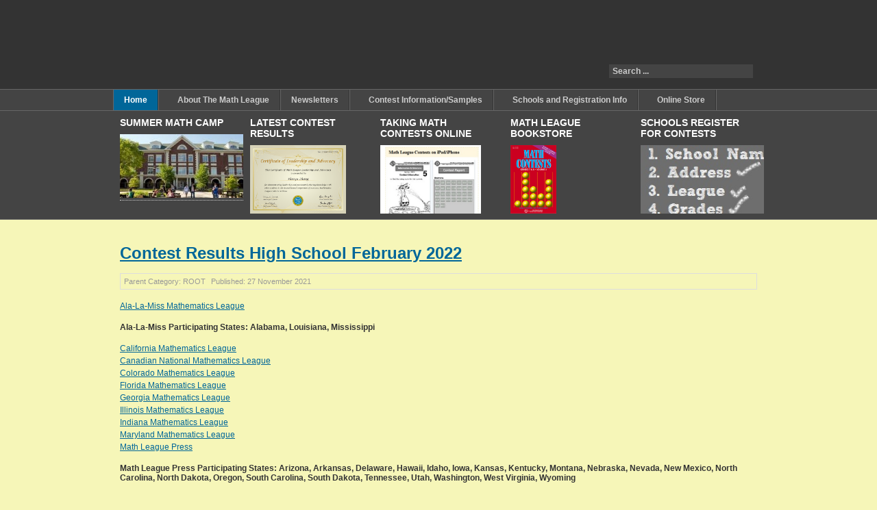

--- FILE ---
content_type: text/html; charset=utf-8
request_url: https://www.mathleague.com/index.php/38-news/552-contest-results-high-school-4-2122
body_size: 4106
content:
<!DOCTYPE html PUBLIC "-//W3C//DTD XHTML 1.0 Transitional//EN" "http://www.w3.org/TR/xhtml1/DTD/xhtml1-transitional.dtd">

<html xmlns="http://www.w3.org/1999/xhtml" xml:lang="en-gb" lang="en-gb">

<head>
    <script type="text/javascript">
var siteurl='/';
var tmplurl='/templates/ja_purity_ii/';
var isRTL = false;
</script>

<base href="https://www.mathleague.com/index.php/38-news/552-contest-results-high-school-4-2122" />
	<meta http-equiv="content-type" content="text/html; charset=utf-8" />
	<meta name="author" content="Super User" />
	<meta name="generator" content="Joomla! - Open Source Content Management" />
	<title>Contest Results High School February 2022</title>
	<link href="https://www.mathleague.com/index.php/component/search/?Itemid=132&amp;catid=38&amp;id=552&amp;format=opensearch" rel="search" title="Search The Math League" type="application/opensearchdescription+xml" />
	<link href="/index.php?jat3action=gzip&amp;jat3type=css&amp;jat3file=t3-assets%2Fcss_57425.css" rel="stylesheet" type="text/css" />
	<script type="application/json" class="joomla-script-options new">{"csrf.token":"23820d3d47a3be5908097c7197d40a70","system.paths":{"root":"","base":""}}</script>
	<script src="/index.php?jat3action=gzip&amp;jat3type=js&amp;jat3file=t3-assets%2Fjs_b016e.js" type="text/javascript"></script>
	<script type="text/javascript">
jQuery(window).on('load',  function() {
				new JCaption('img.caption');
			});
	</script>

<!--[if ie]><link href="/plugins/system/jat3/jat3/base-themes/default/css/template-ie.css" type="text/css" rel="stylesheet" /><![endif]--> 
<!--[if ie 7]><link href="/plugins/system/jat3/jat3/base-themes/default/css/template-ie7.css" type="text/css" rel="stylesheet" /><![endif]--> 
<!--[if ie 7]><link href="/templates/ja_purity_ii/css/template-ie7.css" type="text/css" rel="stylesheet" /><![endif]--> 




<link href="/plugins/system/jat3/jat3/base-themes/default/images/favicon.ico" rel="shortcut icon" type="image/x-icon" />


<!--[if IE 7.0]>
<style>
.clearfix { display: inline-block; } /* IE7xhtml*/
</style>
<![endif]-->

<script language="javascript" type="text/javascript">
var rightCollapseDefault='show';
var excludeModules='38';
</script>
<script language="javascript" type="text/javascript" src="/templates/ja_purity_ii/js/ja.rightcol.js"></script>

<style type="text/css">
#ja-header .main {
	background-image: url(/templates/ja_purity_ii//images/header/header2.jpg);
}
</style>
    
    <style type="text/css">
/*dynamic css*/

    body.bd .main {width: 950px;}
    body.bd #ja-wrapper {min-width: 950px;}
</style></head>

<body id="bd" class="bd fs3 com_content">
<a name="Top" id="Top"></a>
<div id="ja-wrapper">


                <div id="ja-header"
            	class="wrap ">
                   <div class="main">
                           <div class="main-inner1 clearfix">
                <h1 class="logo">
    <a href="/" title="The Math League"><span>The Math League</span></a>
</h1>

<div id="ja-search">
    <form action="/index.php" method="post" class="search">
		<label for="mod-search-searchword">Search ...</label><input name="searchword" id="mod-search-searchword" maxlength="200"  class="inputbox" type="text" size="20" value="Search ..."  onblur="if (this.value=='') this.value='Search ...';" onfocus="if (this.value=='Search ...') this.value='';" />	<input type="hidden" name="task" value="search" />
	<input type="hidden" name="option" value="com_search" />
	<input type="hidden" name="Itemid" value="132" />
</form>

</div>                </div>
                            </div>
                        </div>
            <div id="ja-mainnav"
            	class="wrap ">
                   <div class="main">
                           <div class="main-inner1 clearfix">
                	<div class="ja-megamenu clearfix" id="ja-megamenu">
<ul class="megamenu level0"><li  class="mega first active"><a href="https://www.mathleague.com/"  class="mega first active" id="menu132" title="Home"><span class="menu-title">Home</span></a></li><li  class="mega haschild"><a href="/index.php/about-the-math-league"  class="mega haschild" id="menu56" title="About The Math League"><span class="menu-title">About The Math League</span></a><div class="childcontent cols1 ">
<div class="childcontent-inner-wrap">
<div class="childcontent-inner clearfix"><div class="megacol column1 first" style="width: 200px;"><ul class="megamenu level1"><li  class="mega first"><a href="/index.php/about-the-math-league/statement-of-purpose"  class="mega first" id="menu138" title="Statement of Purpose"><span class="menu-title">Statement of Purpose</span></a></li><li  class="mega"><a href="/index.php/about-the-math-league/faq"  class="mega" id="menu55" title="FAQ"><span class="menu-title">FAQ</span></a></li><li  class="mega"><a href="/index.php/about-the-math-league/get-involved"  class="mega" id="menu57" title="Get Involved!"><span class="menu-title">Get Involved!</span></a></li><li  class="mega"><a href="/index.php/about-the-math-league/contactus-12332"  class="mega" id="menu75" title="Contact Us"><span class="menu-title">Contact Us</span></a></li><li  class="mega"><a href="/index.php/about-the-math-league/mathreference"  class="mega" id="menu67" title="Mathematics Help Facility"><span class="menu-title">Mathematics Help Facility</span></a></li><li  class="mega last"><a href="https://www.mathleague.world/en/" target="_blank"  class="mega last" id="menu170" title="Asia–Pacific Region Website"><span class="menu-title">Asia–Pacific Region Website</span></a></li></ul></div></div>
</div></div></li><li  class="mega"><a href="/index.php/newsletters"  class="mega" id="menu85" title="Newsletters"><span class="menu-title">Newsletters</span></a></li><li  class="mega haschild"><a href="/index.php/annualcontestinformation"  class="mega haschild" id="menu83" title="Contest Information/Samples"><span class="menu-title">Contest Information/Samples</span></a><div class="childcontent cols1 ">
<div class="childcontent-inner-wrap">
<div class="childcontent-inner clearfix"><div class="megacol column1 first" style="width: 200px;"><ul class="megamenu level1"><li  class="mega first"><a href="/index.php/annualcontestinformation/contest-results"  class="mega first" id="menu84" title="Contest Results (All Grade Levels)"><span class="menu-title">Contest Results (All Grade Levels)</span></a></li><li  class="mega"><a href="/index.php/annualcontestinformation/samplecontests"  class="mega" id="menu79" title="Sample Contests"><span class="menu-title">Sample Contests</span></a></li><li  class="mega"><a href="/index.php/annualcontestinformation/contestschedules"  class="mega" id="menu70" title="Contest Schedules"><span class="menu-title">Contest Schedules</span></a></li><li  class="mega last"><a href="/index.php/annualcontestinformation/contestsonipad"  class="mega last" id="menu86" title="Contests on iPad"><span class="menu-title">Contests on iPad</span></a></li></ul></div></div>
</div></div></li><li  class="mega haschild"><a href="/index.php/schools"  class="mega haschild" id="menu130" title="Schools and Registration Info"><span class="menu-title">Schools and Registration Info</span></a><div class="childcontent cols1 ">
<div class="childcontent-inner-wrap">
<div class="childcontent-inner clearfix"><div class="megacol column1 first" style="width: 200px;"><ul class="megamenu level1"><li  class="mega first"><a href="/index.php/schools/reportingcontestscores"  class="mega first" id="menu77" title="Reporting Contest Scores"><span class="menu-title">Reporting Contest Scores</span></a></li><li  class="mega"><a href="http://old.mathleague.com/REGISTER.HTM"  class="mega" id="menu74" title="Check Registration and Download Registration Form"><span class="menu-title">Check Registration and Download Registration Form</span></a></li><li  class="mega"><a href="/index.php/schools/payschoolinvoice"  class="mega" id="menu81" title="Pay School Invoice"><span class="menu-title">Pay School Invoice</span></a></li><li  class="mega last"><a href="/index.php/schools/registerforcontests"  class="mega last" id="menu80" title="Register for Contests, Purchase School Products"><span class="menu-title">Register for Contests, Purchase School Products</span></a></li></ul></div></div>
</div></div></li><li  class="mega last haschild"><a href="/index.php/online-store"  class="mega last haschild" id="menu131" title="Online Store"><span class="menu-title">Online Store</span></a><div class="childcontent cols1 ">
<div class="childcontent-inner-wrap">
<div class="childcontent-inner clearfix"><div class="megacol column1 first" style="width: 200px;"><ul class="megamenu level1"><li  class="mega first"><a href="/index.php/online-store/checkout"  class="mega first" id="menu82" title="Checkout!"><span class="menu-title">Checkout!</span></a></li><li  class="mega"><a href="/index.php/online-store/tshirts"  class="mega" id="menu63" title="T-Shirts"><span class="menu-title">T-Shirts</span></a></li><li  class="mega"><a href="/index.php/online-store/contest-books-grades-4-6-grades-7-8-algebra-1-high-school"  class="mega" id="menu71" title="Contest Books (Grades 4-6, Grades 7-8 &amp; Algebra 1, High School)"><span class="menu-title">Contest Books (Grades 4-6, Grades 7-8 &amp; Algebra 1, High School)</span></a></li><li  class="mega last"><a href="/index.php/online-store/printorderform"  class="mega last" id="menu58" title="Print Order Form"><span class="menu-title">Print Order Form</span></a></li></ul></div></div>
</div></div></li></ul>
</div>            <script type="text/javascript">
                var megamenu = new jaMegaMenuMoo ('ja-megamenu', {
                    'bgopacity': 0,
                    'delayHide': 300,
                    'slide'    : 1,
                    'fading'   : 1,
                    'direction': 'down',
                    'action'   : 'mouseover',
                    'tips'     : false,
                    'duration' : 300,
                    'hidestyle': 'fastwhenshow'
                });
            </script>
                            </div>
                            </div>
                        </div>
            
<!-- jdoc:include type="menu" level="0" / -->

<ul class="no-display">
    <li><a href="#ja-content" title="Skip to content">Skip to content</a></li>
</ul>            <div id="ja-topsl"
            	class="wrap ">
                   <div class="main">
                           <div class="main-inner1 clearfix">
                <!-- SPOTLIGHT -->
<div class="ja-box column ja-box-left" style="width: 20%;">
    	<div class="ja-moduletable moduletable  clearfix" id="Mod111">
						<h3><span>Summer Math Camp</span></h3>
				<div class="ja-box-ct clearfix">
		<div class="random-image">
<a href="http://www.mathleague.com/index.php/31-mathleaguewebsite/general/261-math-league-competitions">
	<img src="/images/stanford/preview/collegenj.jpg" alt="collegenj.jpg" width="200" height="93" /></a>
</div>
		</div>
    </div>
	
</div>
<div class="ja-box column ja-box-center" style="width: 20%;">
    	<div class="ja-moduletable moduletable  clearfix" id="Mod112">
						<h3><span>Latest Contest Results</span></h3>
				<div class="ja-box-ct clearfix">
		<div class="random-image">
<a href="/index.php/annualcontestinformation/contest-results">
	<img src="/images/contestresults/C_HanyuZhang.jpg" alt="C_HanyuZhang.jpg" width="140.14705882353" height="100" /></a>
</div>
		</div>
    </div>
	
</div>
<div class="ja-box column ja-box-center" style="width: 20%;">
    	<div class="ja-moduletable moduletable  clearfix" id="Mod113">
						<h3><span>Taking Math Contests Online </span></h3>
				<div class="ja-box-ct clearfix">
		<div class="random-image">
<a href="/index.php/schools/payschoolinvoice?id=142">
	<img src="/images/online/online1.jpg" alt="online1.jpg" width="146.63677130045" height="100" /></a>
</div>
		</div>
    </div>
	
</div>
<div class="ja-box column ja-box-center" style="width: 20%;">
    	<div class="ja-moduletable moduletable  clearfix" id="Mod114">
						<h3><span>Math League Bookstore</span></h3>
				<div class="ja-box-ct clearfix">
		<div class="random-image">
<a href="/index.php/online-store/contest-books-grades-4-6-grades-7-8-algebra-1-high-school">
	<img src="/images/books/book78vol2large.jpg" alt="book78vol2large.jpg" width="67.080745341615" height="100" /></a>
</div>
		</div>
    </div>
	
</div>
<div class="ja-box column ja-box-right" style="width: 20%;">
    	<div class="ja-moduletable moduletable  clearfix" id="Mod116">
						<h3><span>Schools Register for Contests</span></h3>
				<div class="ja-box-ct clearfix">
		<div class="random-image">
<a href="/index.php/schools/registerforcontests">
	<img src="/images/register/register1.jpg" alt="register1.jpg" width="185.18518518519" height="100" /></a>
</div>
		</div>
    </div>
	
</div>
<!-- SPOTLIGHT -->

<script type="text/javascript">
    window.addEvent('load', function (){ equalHeight ('#ja-topsl .ja-box') });
</script>                </div>
                            </div>
                        </div>
            
    <!-- MAIN CONTAINER -->
    <div id="ja-container" class="wrap ja-mf">
               <div class="main clearfix">
                   <div id="ja-mainbody" style="width:100%">
            <!-- CONTENT -->
            <div id="ja-main" style="width:100%">
            <div class="inner clearfix">

                <div id="system-message-container">
	</div>

                
                <div id="ja-contentwrap" class="clearfix ">
                    <div id="ja-content" class="column" style="width:100%">
                        <div id="ja-current-content" class="column" style="width:100%">
                            
                                                        <div id="ja-content-main" class="ja-content-main clearfix">
                                <div class="item-page clearfix">
	<h2 class="contentheading">
			<a href="/index.php/38-news/552-contest-results-high-school-4-2122">
		Contest Results High School February 2022</a>
		</h2>

	
<div class="article-tools clearfix">



	<dl class="article-info">
	<dt class="article-info-term">Details</dt>
	<dd class="parent-category-name">
				Parent Category: <span>ROOT</span>		</dd>
	<dd class="published">
	Published: <span>27 November 2021</span>	</dd>
	
	</dl>
</div>


	<p><a href="/downloads/hs2122/al-hs4-2122.pdf">Ala-La-Miss Mathematics League</a></p>
<h5>Ala-La-Miss Participating States: Alabama, Louisiana, Mississippi</h5>
<p><a href="/downloads/hs2122/ca-hs4-2122.pdf">California Mathematics League</a> <br /><a href="/downloads/hs2122/cn-hs4-2122.pdf">Canadian National Mathematics League</a> <br /><a href="/downloads/hs2122/co-hs4-2122.pdf">Colorado Mathematics League</a> <br /><a href="/downloads/hs2122/fl-hs4-2122.pdf">Florida Mathematics League</a> <br /><a href="/downloads/hs2122/ga-hs4-2122.pdf">Georgia Mathematics League</a> <br /><a href="/downloads/hs2122/il-hs4-2122.pdf">Illinois Mathematics League</a> <br /><a href="/downloads/hs2122/in-hs4-2122.pdf">Indiana Mathematics League</a> <br /><a href="/downloads/hs2122/md-hs4-2122.pdf">Maryland Mathematics League</a> <br /><a href="/downloads/hs2122/ml-hs4-2122.pdf">Math League Press</a></p>
<h5>Math League Press Participating States: Arizona, Arkansas, Delaware, Hawaii, Idaho, Iowa, Kansas, Kentucky, Montana, Nebraska, Nevada, New Mexico, North Carolina, North Dakota, Oregon, South Carolina, South Dakota, Tennessee, Utah, Washington, West Virginia, Wyoming</h5>
<p><a href="/downloads/hs2122/mi-hs4-2122.pdf">Michigan Mathematics League</a> <br /><a href="/downloads/hs2122/mn-hs4-2122.pdf">Minnesota Mathematics League</a> <br /><a href="/downloads/hs2122/mo-hs4-2122.pdf">Missouri Mathematics League</a> <br /><a href="/downloads/hs2122/ne-hs4-2122.pdf">New England Mathematics League</a></p>
<h5>New England Participating States: Connecticut, Maine, Massachusetts, New Hampshire, Rhode Island, Vermont</h5>
<p><a href="/downloads/hs2122/nj-hs4-2122.pdf">New Jersey Mathematics League</a> <br /><a href="/downloads/hs2122/ny-hs4-2122.pdf">New York Mathematics League</a> <br /><a href="/downloads/hs2122/oh-hs4-2122.pdf">Ohio Mathematics League</a> <br /><a href="/downloads/hs2122/ok-hs4-2122.pdf">Oklahoma Mathematics League</a> <br /><a href="/downloads/hs2122/pa-hs4-2122.pdf">Pennsylvania Mathematics League</a> <br /><a href="/downloads/hs2122/tx-hs4-2122.pdf">Texas State Mathematics League</a> <br /><a href="/downloads/hs2122/va-hs4-2122.pdf">Virginia Mathematics League</a> <br /> <a href="/downloads/hs2122/wi-hs4-2122.pdf">Wisconsin Mathematics League</a></p>
<h5>International Participating Leagues</h5>
<p><a href="/downloads/hs2122/zz-hs4-2122.pdf">International Mathematics League</a></p> 
			
				

	</div>                            </div>
                            
                                                    </div>

                                            </div>

                    
                </div>

                            </div>
            </div>
            <!-- //CONTENT -->
            
        </div>
                        </div>
                </div>
        <!-- //MAIN CONTAINER -->

                <div id="ja-navhelper"
            	class="wrap ">
                   <div class="main">
                           <div class="main-inner1 clearfix">
                <div class="ja-breadcrums">
    
</div>

<ul class="ja-links">
        <li class="top"><a href="javascript:scroll(0,0)" title="Back to top">Top</a></li>
</ul>

<ul class="no-display">
    <li><a href="#ja-content" title="Skip to content">Skip to content</a></li>
</ul>                </div>
                            </div>
                        </div>
                        <div id="ja-footer"
            	class="wrap ">
                   <div class="main clearfix">
           <div class="ja-copyright">
	
</div>            </div>
                        </div>
            
</div>



</body>

</html>